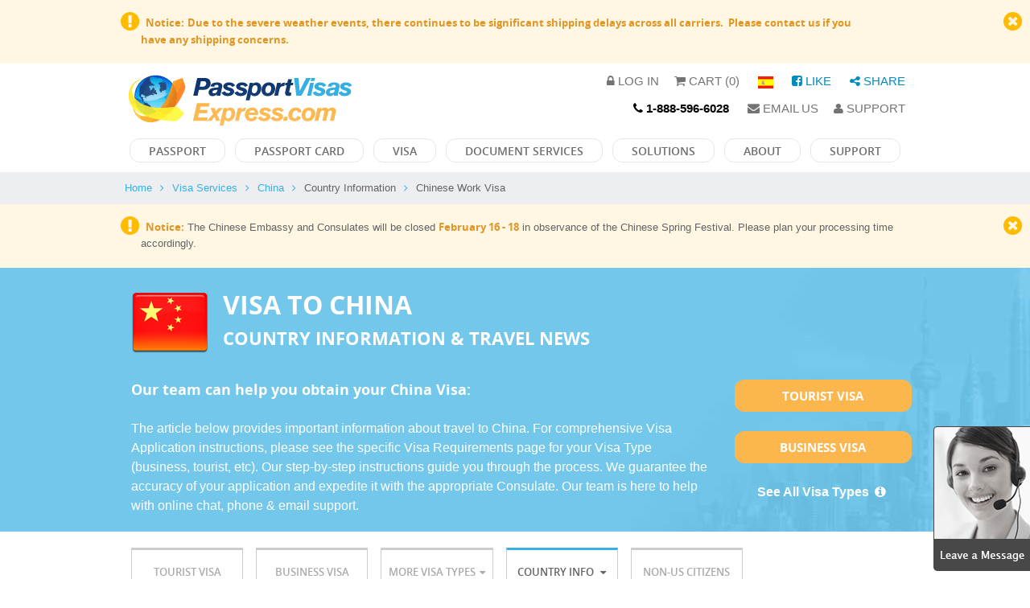

--- FILE ---
content_type: text/html; charset=UTF-8
request_url: https://www.passportvisasexpress.com/visa_services/china/country_information/chinese_work_visa
body_size: 13467
content:
<!DOCTYPE html
    PUBLIC "-//W3C//DTD XHTML 1.0 Transitional//EN" "http://www.w3.org/TR/xhtml1/DTD/xhtml1-transitional.dtd">
<html xmlns="https://www.w3.org/1999/xhtml"
    xml:lang="en-US" lang="en-US">

<head>
    <!-- Google Tag Manager -->
    <script>(function(w,d,s,l,i){w[l]=w[l]||[];w[l].push({'gtm.start':
    new Date().getTime(),event:'gtm.js'});var f=d.getElementsByTagName(s)[0],
    j=d.createElement(s),dl=l!='dataLayer'?'&l='+l:'';j.async=true;j.src=
    'https://www.googletagmanager.com/gtm.js?id='+i+dl;f.parentNode.insertBefore(j,f);
    })(window,document,'script','dataLayer','GTM-WNWPPX6');</script>
    <!-- End Google Tag Manager -->

    <!-- Google tag (gtag.js) -->
    <script async src="https://www.googletagmanager.com/gtag/js?id=G-D4JHKJS40W"></script>
    <script>
    window.dataLayer = window.dataLayer || [];
    function gtag(){dataLayer.push(arguments);}
    gtag('js', new Date());

    gtag('config', 'G-D4JHKJS40W', {'allow_enhanced_conversions':true});
    </script>

        <meta name="author" content="passportvisasexpress.com">
    <meta http-equiv="Content-Type" CONTENT="text/html; charset=utf-8">
    <meta http-equiv="Content-Language" content="en">
    <meta name="viewport" content="width=device-width, initial-scale=1.0, user-scalable=0, maximum-scale=1">
    <meta name="title" content="Chinese Work Visa">
<meta name="description" content="Chinese &quot;Z&quot; visa / Employment Visa   The Chinese Employment Visa (Z Visa) is issued to an alien who comes to China for a post or employment, and his/her accompanying family members. Teachers should apply for a Z visa.   There are two documents that are essential in order to...">
<meta name="keywords" content="visa, chinese, china, tourist, passport, business, employment, work, apply, issued, information, embassy, foreign, services, country, time, application, instructions, types, family, crew, alien, expert, notification, consulates, requirements, type, process, help, online, visit, mir, non-business, student, validity, hong, kong, sample, teachers, documents, permit, license, original, ministry, affairs, select, visas, express.com, step, home, notice, closed, february, observance, spring, festival, plan, processing, accordingly, expedited, article, below, provides, important, travel, china. for, comprehensive, specific, page, etc). our, step-by-step, guide, guarantee, accuracy, expedite, appropriate, consulate, team, chat, phone, email, support, info, washington, news, compensation, lost, year, due, covid, traveling, nationals, requiring, enter, closings, united, states, transit, cruise, group, non-us, citizens, comes, post, his/her, accompanying, members, two, essential, order, submit, labor, social, security, experts, state, administration, government, department, authorized, agency, letter, single, entry, changed, match, duration, stay, number, entries, indicated, contract, once, arrive, contact, employer, regarding, find, assistance, applying, renewing, current, adding, pages, trustpilot, review, save, place, industry, leader, expediting, simple, follow, exceptional, customer, service, attention, detail, ensure, processed, accurately">    <title>Chinese Work Visa    </title>
    <link rel="canonical" href="https://www.passportvisasexpress.com/visa_services/china/country_information/chinese_work_visa" />
    <link rel="preload" href="/css/pve.css?v=06052020" as="style">
    <link rel="preload" href="/scripts/compiled/pve.js?v=11052024"
        as="script">
    <link href="/css/pve.css?v=06052020" rel="stylesheet" type="text/css">
    <script type="text/javascript"
        src="/scripts/compiled/pve.js?v=11052024"></script>

    
</head>

<body>
    <!-- Google Tag Manager (noscript) -->
    <noscript><iframe src="https://www.googletagmanager.com/ns.html?id=GTM-WNWPPX6"
    height="0" width="0" style="display:none;visibility:hidden"></iframe></noscript>
    <!-- End Google Tag Manager (noscript) -->

    <!-- Google Tag Manager (noscript) -->
    <noscript><iframe src="https://www.googletagmanager.com/ns.html?id=GTM-KQZ4KCJ" height="0" width="0"
            style="display:none;visibility:hidden"></iframe></noscript>
    <!-- End Google Tag Manager (noscript) -->

    
    
        <div id="notice">
        <div class="row collapse">
            <span class="fa fa-exclamation-circle alert-icon"></span>
            <p style="margin-right: 50px;"><strong>&nbsp;&nbsp;Notice:</strong> <strong>Due to the severe weather events, there continues to be significant shipping delays across all carriers.&nbsp; Please contact us if you have any shipping concerns.</strong><br>
</p>
            <a onClick="$('#notice').slideUp(800);"><span class="fa fa-times-circle close-icon"></span></a>
        </div>
    </div>
    
    <div id="myModal" class="reveal-modal" data-reveal></div>
    <div id="myModalBlue" class="reveal-modal" data-reveal></div>

    						
	<script>
		function docservWindow(url, title, w, h) {
		  wLeft = window.screenLeft ? window.screenLeft : window.screenX;
		  wTop = window.screenTop ? window.screenTop : window.screenY;
		  var left = wLeft + (window.innerWidth / 2) - (w / 2);
		  var top = wTop + (window.innerHeight / 2) - (h / 2);
		  return window.open(url, title, 'toolbar=no, location=no, directories=no, status=no, menubar=no, scrollbars=no, resizable=no, copyhistory=no, width=' + w + ', height=' + h + ', top=' + top + ', left=' + left);
		}	
	</script>	
		
	<style>
	
	#newnav { width:100%; margin:10px 0 0 0; padding-bottom: 0px;}
	#newnav ul { display:block; float:left; margin:0; padding-bottom: 10px;}
	#newnav ul li { display:block; float:left; margin:0; padding:0 4px; position:relative;}
	#newnav ul li a { display:block; float:left; margin: 2px; padding:0 23px; font-size:14px; color:#6e6e6e; text-transform:uppercase; font-family: 'OpenSansSemibold'; border-radius:12px; height:30px; line-height:30px; border:solid 1px; border-color: #e7e7e7;}
	#newnav ul li a:hover { border-color:#e7e7e7; color:#37b1e4;}
	#newnav ul li:hover > a { border-color:#e7e7e7; color:#37b1e4;}
	#newnav ul li > ul { display:none; position:absolute; left:0; top:100%; min-width:150px; z-index:1111; background:#fff; box-shadow:0 0 5px rgba(0,0,0,0.1); padding:5px 0;}
	#newnav ul li:hover > ul { display:block;}
	#newnav ul li > ul li { float:none; display:block; border-bottom:solid 1px rgba(0,0,0,0.1);}
	#newnav ul li > ul li:last-child { border:none;}
	#newnav ul li > ul li a { float:none; display:block; border:none; white-space:nowrap; font-size:12px; text-transform:none; height:auto; line-height:normal; padding:5px 20px;}
	#newnav ul li > ul li a:hover { border:none;}
	.upperLinks > a { font-size: 15px; color: #737373; line-height: 15px; text-transform: uppercase; padding-left: 15px;}
	.upperLinksBlueColor { color: #008CBA }
	
	/* Small only */
	@media screen and (max-width: 39.9375em) {
		#newnav { width:auto; float:right; margin-top: 15px; clear:both; }
		#newnav a.menu { display:block; width:35px; padding:3px 5px; background:#06316c; border-radius:3px; position: absolute; top: 0px; right: 10px;}
		#newnav a.menu span { display:block; height:3px; margin:3px 0; padding:0; width:100%; background:#fff; }
		#newnav ul { width: 250px; left: 0px; top: 0px; float: none; display:none; position:absolute; z-index:99999;}
		
		#newnav ul li { float:none; margin:-1px; padding:0;}
		#newnav ul li a { font-size:12px; color:#ffcc00; line-height: 30px; height: 30px; padding:0 0 0 10px; background:rgba(0,0,0,0.9); float:none; border-radius:0; margin: 0; }
		#newnav ul li.active a,#newnav ul li a:hover { background:#06316c; color:#fff; }
		#newnav ul li > ul { display:block; padding:0; position:relative; left:auto; right:auto; top:auto; float:none; background:none;}
		#newnav ul li > ul li a { color: #fff; }
	}
	
	/* Small only */
	@media screen and (max-width: 39.9375em) {}
	
	/* Medium and up */
	@media screen and (min-width: 40em) {}
	
	/* Medium only */
	@media screen and (min-width: 40em) and (max-width: 63.9375em) {
		#newnav ul li a { display:block; float:left; margin: 2px; padding:0 23px; font-size:14px; color:#6e6e6e; text-transform:uppercase; font-family: 'OpenSansSemibold'; border-radius:12px; height:30px; line-height:30px; border:solid 1px; border-color: #e7e7e7;}
	}
	
	/* Large and up */
	@media screen and (min-width: 64em) {}
	
	/* Large only */
	@media screen and (min-width: 64em) and (max-width: 74.9375em) {}
	
	// New Styles
	
	</style>
	
	<div class="row" style="margin-top: 10px;">
		<div class="small-10 medium-12 columns show-for-medium-up">
			<div class="row">
				<div class="small-4 columns">
					<a href="/"><img src="/images/site/logo.gif" alt=""></a>
				</div>
				<div class="small-8 columns text-align-right">
					
					<div class="upperLinks" style="text-align: right;">
				        <a href="/login"><span class="fa fa-lock"></span> Log in</a>						 <a href="/cart"><span class="fa fa-shopping-cart"></span> Cart (0)</a>

						                        &nbsp;<a href="http://espanol.passportvisasexpress.com/"><img src="/newdesign/images/lan_2.png" alt=""></a>
                        		                &nbsp;<a href="http://www.facebook.com/PassportVisasExpress/" target="_blank" style="color: #008CBA;"><span class="fa fa-facebook-square"></span> Like</a>
	                    &nbsp;<A data-reveal-id="myModal" data-reveal-ajax="true" style="color: #008CBA" onClick="openModal('/modal/share');"><span class="fa fa-share-alt"></span>&nbsp;Share</A>                    
						<BR>
						<div style="margin-top: 10px;"></div>
	                	<a href="tel:1-888-596-6028" style="color: black;"><span class="fa fa-phone"></span> <B>1-888-596-6028</B></A>

	                    &nbsp;<a href="mailto:info@passportvisasexpress.com"><span class="fa fa-envelope"></span> Email Us</a>

						<a id="slidebutton2" onClick="$('#officeHours2').slideToggle(200);"><span class="fa fa-user"></span> Support</a>

					</div>

					<div ID="officeHours2" class="panel radiusLarge" style="position: absolute; top: 30px; right: 10; display: none; z-index: 1000;">
						<span class="fa fa-comments" STYLE="color: #364d85; text-shadow: 1px 1px 1px #ccc; font-size: 26px;"> </span>
						<span style="font-size: 18px; line-height: 20px; color: #364d85;"><B> Support Hours:</B></span>
						<span style="float: right;">
							<A onClick="$('#officeHours2').slideToggle(200);"><span class="fa fa-fw fa-times"></span> Close</span></A>
						<BR><BR>
						<B>Mon-Fri 9:00am to 6:00pm EST</B>
						</span>
						<BR><BR>
						Our experienced and friendly Customer Service Agents are available to assist you by phone, email or chat!
						<BR><BR>
						<a href="tel:888-596-6028">888-596-6028</A><BR>
						<a href="mailto:info@passportvisasexpress.com">info@passportvisasexpress.com</A>
					</div>
					
				</div>
			</div>
		</div>
		<div class="small-12 medium-12 large-12 columns collapse">

			<div class="row collapse show-for-small-only" style="background: ">
				<div class="small-12 columns">
				<a href="/" border=1><img style="height: 50px;" src="/images/site/logo.gif"></a>
				</div>
			</div>
			
	        <div id="newnav" class="row clearfix">
	        	<a href="#" class="menu"><span></span><span></span><span></span></a>
	        	<ul>
	            	<li class="show-for-small-only"><a href="/">Home</a>
	                	<ul>
	                        <div class="gradientDropDown"></div>
					        <li><a href="/login"><span class="fa fa-lock" style="color: #fff;"></span>&nbsp;&nbsp;LOGIN</a></li>		                    <li><a href="/cart"><span class="fa fa-shopping-cart" style="color: #fff;"></span>&nbsp;&nbsp;CART</a></li>
		                	<li><a href="tel:1-888-596-6028"><span class="fa fa-phone" style="color: #fff;"></span>&nbsp;&nbsp;CALL</A></li>
		                    <li><a href="mailto:info@passportvisasexpress.com"><span class="fa fa-envelope" style="color: #fff;"></span>&nbsp;&nbsp;EMAIL</a></li>
	
	                    </ul>
	                </li>
	            	<li><a href="/passport_services/">Passport</a>
	                	<ul>
	                        <div class="gradientDropDown"></div>
<!--
							<li><a href="/passport_services/urgent_passport_renewal" style="color: #00AA00; font-weight: 900;"><span class="fa fa-fa fa-arrow-right"></span> Urgent Passport Renewal</a></li>
							<li><a href="/passport_services/urgent_new_passport" style="color: #00AA00; font-weight: 900;"><span class="fa fa-fa fa-arrow-right"></span> Urgent New Passport</a></li>
							<li><a href="/passport_services/urgent_lost_passport" style="color: #00AA00; font-weight: 900;"><span class="fa fa-fa fa-arrow-right"></span> Urgent Lost Passport</a></li>
							<li><a href="/passport_services/urgent_child_passport" style="color: #00AA00; font-weight: 900;"><span class="fa fa-fa fa-arrow-right"></span> Urgent Child Passport</a></li>
							<li><a href="/passport_services/urgent_second_passport" style="color: #00AA00; font-weight: 900;"><span class="fa fa-fa fa-arrow-right"></span> Urgent Second Passport</a></li>
							<li><a href="/passport_services/urgent_second_valid_passport_renewal" style="color: #00AA00; font-weight: 900;"><span class="fa fa-fa fa-arrow-right"></span> Urgent Second Valid Passport Renewal</a></li>
-->
<!--							<li><a href="/passport_services/renew_passport_expedited_mail_service" style="color: #0e3265; font-weight: 900;"><span class="fa fa-fa fa-arrow-right"></span> Renew Passport Expedited Mail Service</a></li> -->
<!-- 							<li><a href="/passport_services/second_valid_passport_expedited_mail_service" style="color: #0e3265; font-weight: 900;"><span class="fa fa-fa fa-arrow-right"></span>  Second Valid Passport Expedited Mail Service</a></li> -->
							<li><a href="/passport_services/new_passport">New Passport</a></li>
					      	<li><a href="/passport_services/renew_passport">Renew Passport</a></li>
					        <li><a href="/passport_services/lost_passport">Lost Passport</a></li>
					      	<li><a href="/passport_services/child_passport">Child Passport</a></li>
							<li><a href="/passport_services/passport_name_change">Passport Name Change</a></li>
							<li><a href="/passport_services/second_passport">Second Passport</a></li>
					      	<li><a href="/passport_services/renew_second_passport">Renew Second Passport</a></li>
			                <li><a href="/passport_services/frequently_asked_questions">Passport FAQ</a></li>	      	
	                    </ul>
	                </li>
	            	<li><a href="/passport_card_services/">Passport Card</a>
	                	<ul>
	                        <div class="gradientDropDown"></div>
							<li><a href="/passport_card_services/new_passport_card">New Passport Card</a></li>
					      	<li><a href="/passport_card_services/renew_passport_card">Renew Passport Card</a></li>
					        <li><a href="/passport_card_services/lost_passport_card">Lost Passport Card</a></li>
					      	<li><a href="/passport_card_services/minor_passport_card">Child Passport Card</a></li>
					      	<li><a href="/passport_card_services/passport_card_name_change">Passport Card Name Change</a></li>
			                <li><a href="/content/passport-card-faq">Passport Card FAQ</a></li>
	                    </ul>
	                </li>
	                <li><a href="/visa_services/">Visa</a>
	                	<ul>
	                        <div class="gradientDropDown"></div>
							<li><A HREF="/visa_services/brazil/brazil_washington_dc_embassy/tourist_visa">Brazil Visa</A></li><li><A data-reveal-id="myModal" data-reveal-ajax="true" onClick="openModal('/visa-information/reset_traveler_zipcode?countryName=china&vMode=tourist_visa');">China Visa</A></li><li><A HREF="/visa_services/ghana/brazil_washington_dc_embassy/tourist_visa">Ghana Visa</A></li><li><A data-reveal-id="myModal" data-reveal-ajax="true" onClick="openModal('/visa-information/reset_traveler_zipcode?countryName=india&vMode=tourist_visa');">India Visa</A></li><li><A HREF="/visa_services/kenya/brazil_washington_dc_embassy/tourist_visa">Kenya Visa</A></li><li><A data-reveal-id="myModal" data-reveal-ajax="true" onClick="openModal('/visa-information/reset_traveler_zipcode?countryName=pakistan&vMode=tourist_visa');">Pakistan Visa</A></li><li><A data-reveal-id="myModal" data-reveal-ajax="true" onClick="openModal('/visa-information/reset_traveler_zipcode?countryName=saudi_arabia&vMode=tourist_visa');">Saudi Arabia Visa</A></li><li><A data-reveal-id="myModal" data-reveal-ajax="true" onClick="openModal('/visa-information/reset_traveler_zipcode?countryName=tanzania&vMode=tourist_visa');">Tanzania Visa</A></li><li><A HREF="/visa_services/united_kingdom/brazil_washington_dc_embassy/tourist_visa">United Kingdom Visa</A></li><li><A data-reveal-id="myModal" data-reveal-ajax="true" onClick="openModal('/visa-information/reset_traveler_zipcode?countryName=vietnam&vMode=tourist_visa');">Vietnam Visa</A></li><li><A href="/visa_services">View All</A></li>			                <li><a href="/visa_services/frequently_asked_questions">Visa FAQ</a></li>
	                    </ul>
	                </li>
	            	<li><a href="/document_services/">Document Services</a>
	                	<ul>
	                        <div class="gradientDropDown"></div>
							<li><a href="/document_services/embassy_legalization">Embassy Legalization</a></li>
					      	<li><a href="/document_services/apostille_authentication">Apostille Authentication</a></li>
					      	<li><a href="/document_services/request_quote">Request a Quote</a></li>
<!-- 					      	<a onclick="docservWindow('/modal/doc-auth','Concierge Services', 900, 600);">Request a Quote</a></li> -->
	                	</ul>
	            	</li>
	                <li><a href="/site/corporate">Solutions</a>
	                	<ul>
	                        <div class="gradientDropDown"></div>
			                <li><a href="/site/affiliate">Affiliate Program</a></li>
			                <li><a href="/site/corporate">Corporate Accounts</a></li>
			                <li><a href="/site/concierge">Concierge Services</a></li>
	                    </ul>
	                </li>
	                <li><a href="/site/about_us">About</a>
	                	<ul>
	                        <div class="gradientDropDown"></div>
			                <li><a href="/site/customer_reviews">Customer Reviews</a></li>
			                <li><a href="/news">News &amp; Articles</a></li>
			                <li><a href="/site/support">Customer Service</a></li>
			                <li><a href="/site/washington_dc_customer_service">Washington DC Office</a></li>
			                <li><a href="/site/chicago_customer_service">Chicago Office</a></li>
			                <li><a href="/careers">Careers</a></li>				                
	                    </ul>
	                </li>
	                <li><a href="/site/support">Support</a>
	                	<ul>
	                        <div class="gradientDropDown"></div>
							<li><a href="/site/how_it_works">How it Works</a></li>
							<li><a href="/site/contact_us">Contact Us</a>
			                <li><a href="/glossary">Glossary</a></li>
			                <li><a href="/help">Help Center</a></li>
	                    </ul>	                
	                </li>				                		                
	            </ul>
	        </div>    
       </div>
	</div>
			
    <div class="row show-for-small-only no-print">
	    <div id="submenu">
	    	<div class="row">
                <div class="menuitems">
			        <div class="item"><a href="/login"><span class="fa fa-lock" style="color: #000;"></span>Login</a></div>                    <div class="separator">&nbsp;</div>
                    <div class="item"><a href="/cart"><span class="fa fa-shopping-cart" style="color: #000;"></span>cart</a></div>
                    <div class="separator">&nbsp;</div>	
                	<div class="item"><a href="tel:1-888-596-6028"><span class="fa fa-phone" style="color: #000;"></span>CALL</A></div>
                    <div class="separator">&nbsp;</div>
                    <div class="item"><a href="mailto:info@passportvisasexpress.com"><span class="fa fa-envelope" style="color: #000;"></span>Email</a></div>
                </div>
	       </div>         
		</div>
	</div>

        <!--Begin Comm100 Live Chat Code-->
    <div id="comm100-button-452"></div>
    <script async type="text/javascript">
    var Comm100API = Comm100API || new Object;
    Comm100API.chat_buttons = Comm100API.chat_buttons || [];
    var comm100_chatButton = new Object;
    comm100_chatButton.code_plan = 452;
    comm100_chatButton.div_id = 'comm100-button-452';
    Comm100API.chat_buttons.push(comm100_chatButton);
    Comm100API.site_id = 183948;
    Comm100API.main_code_plan = 452;
    var comm100_lc = document.createElement('script');
    comm100_lc.type = 'text/javascript';
    comm100_lc.async = true;
    comm100_lc.src = 'https://chatserver.comm100.com/livechat.ashx?siteId=' + Comm100API.site_id;
    var comm100_s = document.getElementsByTagName('script')[0];
    comm100_s.parentNode.insertBefore(comm100_lc, comm100_s);
    </script>
    <!--End Comm100 Live Chat Code-->
    
    <div id="maincontent">
        
	    <div id="breadcrumb" class="no-print">
    	<div class="row">
						<div class="columns">
	        	<ul>
	            	<li><a href="/">Home</a><span class="fa fa-angle-right"></span></li>
					<li><A href="/visa_services">Visa Services</A><span class="fa fa-angle-right"></span></li><li><A HREF="/expedited_visa_to_china">China</A><span class="fa fa-angle-right"></span></li><li>Country Information<span class="fa fa-angle-right"></span></li><li>Chinese Work Visa</li>	            </ul>			
	        </div>
			        </div>
    </div>
    
    	



	<div id="notice">
    	<div class="row">
		<i class="fa fa-exclamation-circle alert-icon"></i>
        	<p><strong>&nbsp;&nbsp;Notice:</strong> The Chinese Embassy and Consulates will be closed <strong>February 16 - 18</strong>&nbsp;in observance of the Chinese Spring Festival. Please plan your processing time accordingly.<br type="_moz">
</p>
            <a onclick="$('#notice').slideUp(800);"><i class="fa fa-times-circle close-icon"></i></a>
        </div>
    </div>
	
<style>

#notice:has(ul) p:empty { display: none; }
#notice ul {font-size: 10pt; color: #e09726; margin-left: 50px;}
#visa_requirements {  padding-left:15px; min-height:290px; background:url(/newdesign/images/banner_bg_2_line.jpg) no-repeat center center #72c7eb; 
   background-size: cover;
    background-repeat: no-repeat;
    background-position: 50% 50%;
}
#visa_requirements .form { position:absolute; top:0; right:0;}
#visa_requirements .col1 { margin-top: 20px; margin-bottom: 20px; color: #fff;}
#visa_requirements .col1 .name {  margin:0 0 30px 0; padding:0;  }
#visa_requirements .col1 .name .icon { float:left; margin:0 18px 0 0; padding:0; }
#visa_requirements .col1 .name h1 { font-size:40px; line-height:42px; color:#fff; font-weight:normal; text-transform:uppercase; margin:0; padding:0 0 0 0; font-family: 'OpenSansBold',Helvetica,Arial; }
#visa_requirements .col1 h3 { font-size:18px; line-height:25px; color:#fff; font-weight:normal; margin:0; padding:0;   }
#visa_requirements .col1 p { font-size:16px; line-height:25px; color:#fff; font-weight:normal; margin:0; padding:0;   }
#visa_requirements .col1 ul { margin:0; padding:0; list-style-type: none;}
#visa_requirements .col1 ul li { margin:0; float:none;  position:relative; font-size: 10pt; color: #fff;}
#visa_requirements .col1 ul li .bullet { font-size: 15pt; vertical-align: middle; color: #0A0; }

#visa_requirements .col2 { text-align:center; }
#visa_requirements .col2 { margin-top: 0px; margin-bottom: 10px; color: #fff;}
#visa_requirements .col2 .ser_form {  font-size:18px; line-height:30px; color:#fff; font-weight:normal; margin:0; padding:0 0 10px 0; }
#visa_requirements .col2 .ser_form .price { display:block; font-size:36px; line-height:40px; font-family: 'OpenSansBold',Helvetica,Arial; font-weight:normal; }
#visa_requirements .col2 .ser_form .price strong { display:inline-block; vertical-align:top; font-size:18px; line-height:18px; margin-top:4px; }
#visa_requirements .col2 .ser_form strong { font-family: 'OpenSansBold',Helvetica,Arial; font-weight:normal; }
#visa_requirements .col2 h4 { font-size:15px; line-height:18px; color:#fff; font-weight:normal; margin:0; padding:10px 0 25px 0; font-family: 'OpenSansBold',Helvetica,Arial; font-weight:normal; }
#visa_requirements .col2 .order_btn { display:block; border:none; cursor:pointer; border-radius:3px; width:215px; background:#fbb74d; font-family: 'OpenSansBold',Helvetica,Arial; font-weight:normal; text-transform:uppercase; font-size:15px; color:#fdfeff; line-height:40px; padding:0; margin:0 auto; }
#visa_requirements .col2 .order_btn .fa { margin:0 0 0 8px; line-height:40px; vertical-align:top; }
#visa_requirements .col2 .order_btn:hover { background:#d58810; }

@media only screen and (min-width: 40.063em) and (max-width: 64em) { /* min-width 641px and max-width 1024px, use when QAing tablet-only issues */
	#visa_requirements .form { width: 75px;}
	#visa_requirements .col1 .name h1 { font-size: 2.0rem; }
	#visa_requirements {  padding-left:15px; background:url(/newdesign/images/banner_bg_2.jpg) no-repeat center bottom #72c7eb; background-size: cover;   }
} 

@media only screen and (max-width: 40em) { /* max-width 640px, mobile-only styles, use when QAing mobile issues */
	#visa_requirements .form { width: 75px;}
	#visa_requirements .col1 .name h1 { font-size: 2.0rem; }
	#visa_requirements {  padding-left:15px; background: #72c7eb;}
}

</style>

	
<div id="visa_requirements">	
	<div class="row ">

		    	<div class="small-12 medium-12 large-12 columns col1">
			    
                <div class="name">
                    <div class="icon">
	                    <img src="/newdesign/images/flags/big/china.png" alt="China  - Expedited Visa Services"/>
					</div>
					<h1 style="padding-top: 5px; font-size: 2rem;">Visa to China<BR><span style="font-size: 1.4rem">Country Information & Travel News</span></h1>
                </div>

				<div class="row">

										<div class="small-12 medium-12 large-12 columns">
											


					
							<div class="row">
								<div class="small-12 medium-9 columns">
			
									
									
									<p style="font-size: 1.1rem;">
									<h3>Our team can help you obtain your China Visa:</h3>
									
									<BR>
									The article below provides important information about travel to China.
									For comprehensive Visa Application instructions, please see the specific 
									Visa Requirements page for your Visa Type (business, tourist, etc).
									Our step-by-step instructions guide you through the process. 
									We guarantee the accuracy of your application and expedite it with the appropriate Consulate. 
									Our team is here to help with online chat, phone & email support. 
									</p>
									
																	</div>
								<div class="small-12 medium-3 columns">


									
										<BR class="show-for-small-only"/>
	
											
																					<A class="orange_button_flexible" href="/visa_services/china/china_washington_dc_embassy/tourist_visa">Tourist Visa</A>																				
										<BR>
	
																	
																	  				<A class="orange_button_flexible" href="/visa_services/china/china_washington_dc_embassy/business_visa">Business Visa</A>							  			
						  												
									<BR>

									<center>
									<B>
									<A HREF="#more_visa_types" style="color: white" >See All Visa Types <span class="fa fa-fw fa-info-circle pveColorWhite"></span></A>
									</B>
									</center>
									
								</div>
							</div>

												
					<!-- Close Text -->
	
										</div>					
						
	
				</div>
        </div>
								
        
				<style>
					#visa_requirements {  padding-left:15px; min-height: unset; background:url(/newdesign/images/banner_bg_2_stretch.jpg) no-repeat right center #72c7eb; position: ; }
					@media only screen and (min-width: 40.063em) and (max-width: 64em) { /* min-width 641px and max-width 1024px, use when QAing tablet-only issues */
						#visa_requirements {  padding-left:15px; background:url(/newdesign/images/banner_bg_2_stretch.jpg) no-repeat center bottom #72c7eb; background-size: cover;   }
					} 						
				</style>
					
				                

    	</div>
		
		
		    </div>
</div>	



<!--

			$Visa = new \app\models\Visa;
			$VisaReq = new \app\models\VisaReq;
				
			$vcId = $Visa->convertNameToId( $_GET['countryName'] );
			$typeId = $VisaReq->getVisaTypeId( $_GET['vMode'] );
	
			$embassyId = $VisaReq->getEmbassyIdFromUrl($_GET['embassyName']);
	
			$Product = new \app\models\Product;
			
			$HTMLSupport = new \app\models\HTMLsupport;
			$args['typeId'] = $typeId;
			$args['embassyId'] = $embassyId;
			$args['wantJSON'] = 0;
			$args['partnerId'] = Yii::$app->session['partnerId'];
			 
			$pricingData = $Product->getEmbassyProduct($args);
-->

		
<div id="tabing">

	<div class="tab_nav_top">
	</div>
	<div class="tab_nav">
	<div class="row">
    	<div class="small-12 columns">
            	<ul>

				<li class=""><A data-reveal-id="myModal" data-reveal-ajax="true" onClick="openModal('/visa-information/reset_traveler_zipcode?countryName=china&vMode=tourist_visa');">Tourist Visa</A></li><li class=""><A data-reveal-id="myModal" data-reveal-ajax="true" onClick="openModal('/visa-information/reset_traveler_zipcode?countryName=china&vMode=business_visa');">Business Visa</A></li><li class=""><a href="#">More Visa Types<span class="fa fa-caret-down"></span></a><ul><li><A data-reveal-id="myModal" data-reveal-ajax="true" onClick="openModal('/visa-information/reset_traveler_zipcode?countryName=china&vMode=China_Family_Visit_Visa');">China Family Visit Visa</A></li><li><A data-reveal-id="myModal" data-reveal-ajax="true" onClick="openModal('/visa-information/reset_traveler_zipcode?countryName=china&vMode=Crew_C_Visa');">Crew C Visa</A></li><li><A data-reveal-id="myModal" data-reveal-ajax="true" onClick="openModal('/visa-information/reset_traveler_zipcode?countryName=china&vMode=Employment_Work_Z_Visa');">Employment Work Z Visa</A></li><li><A data-reveal-id="myModal" data-reveal-ajax="true" onClick="openModal('/visa-information/reset_traveler_zipcode?countryName=china&vMode=MIR_Non_US_Tourist_Visa');">MIR Non US Tourist Visa</A></li><li><A data-reveal-id="myModal" data-reveal-ajax="true" onClick="openModal('/visa-information/reset_traveler_zipcode?countryName=china&vMode=Non-Business_F_Visa');">Non-Business F Visa</A></li><li><A data-reveal-id="myModal" data-reveal-ajax="true" onClick="openModal('/visa-information/reset_traveler_zipcode?countryName=china&vMode=Non_US_Business_Visa');">Non US Business Visa</A></li><li><A data-reveal-id="myModal" data-reveal-ajax="true" onClick="openModal('/visa-information/reset_traveler_zipcode?countryName=china&vMode=Non_US_Tourist_Visa');">Non US Tourist Visa</A></li><li><A data-reveal-id="myModal" data-reveal-ajax="true" onClick="openModal('/visa-information/reset_traveler_zipcode?countryName=china&vMode=Student_Visa');">Student Visa</A></li></ul></li><li class="active"><A href="/visa_services/china/country_information">Country Info <span class="fa fa-caret-down"></span></A><ul><li><A href="/visa_services/china/china_washington_dc_embassy/embassy_information">Washington DC Embassy Information</A></li><li><A href="/visa_services/china/country_news">Country News</A></li><li><A href="/visa_services/china/country_information/china_compensation_for_lost_validity_on_10_year_visa_due_to_covid">CHINA COMPENSATION FOR LOST VALIDITY ON 10 YEAR VISA DUE TO COVID</A></li><li><A href="/visa_services/china/country_information/chinese_visa_validity">Chinese Visa Validity</A></li><li><A href="/visa_services/china/country_information/traveling_to_hong_kong">Traveling to Hong Kong?</A></li><li><A href="/visa_services/china/country_information/do_i_need_a_visa_to_china">Do I need a visa to China?</A></li><li><A href="/visa_services/china/country_information/nationals_requiring_a_visa_to_enter_hong_kong">Nationals Requiring a Visa to Enter Hong Kong</A></li><li><A href="/visa_services/china/country_information/chinese_business_visa">Chinese Business Visa</A></li><li><A href="/visa_services/china/country_information/chinese_tourist_visa">Chinese Tourist Visa</A></li><li><A href="/visa_services/china/country_information/china_embassy_closings">China Embassy Closings</A></li><li><A href="/visa_services/china/country_information/embassy_of_china_in_united_states">Embassy and Consulates of China in United States</A></li><li><A href="/visa_services/china/country_information/apply_for_china_visa">Apply for China Visa</A></li><li><A href="/visa_services/china/country_information/chinese_transit_visa">Chinese Transit Visa</A></li><li><A href="/visa_services/china/country_information/sample_chinese_visa">Sample Chinese Visa</A></li><li><A href="/visa_services/china/country_information/chinese_cruise_visa">Chinese Cruise Visa</A></li><li><A href="/visa_services/china/country_information/chinese_group_visa">Chinese Group Visa</A></li><li><A href="/visa_services/china/country_information/chinese_crew_visa">Chinese Crew Visa</A></li><li><A href="/visa_services/china/country_information/chinese_work_visa">Chinese Work Visa</A></li><li><A href="/visa_services/china/country_information/china_visa_types">China Visa Types</A></li></ul><li class=""><A data-reveal-id="myModal" data-reveal-ajax="true" onClick="openModal('/visa-information/reset_traveler_zipcode?countryName=china&vMode=non_us');">Non-US Citizens</A></li>
                </ul>
            </div>
    	</div>
	</div>

	<div id="visaRequirementsRow" class="row">
		<div class="small-12 medium-8 columns">
		<div class="tab_req">
	<div id="requirementsCountryInfo" class="row">
		<div class="small-12 columns">
			
<h3 class="underlined">Chinese Work Visa<span></span></h3><p><strong>Chinese &quot;Z&quot; visa / Employment Visa</strong></p>
<p>&nbsp;</p>
<p>The Chinese Employment Visa (Z Visa) is issued to an alien who comes to China for a post or employment, and his/her accompanying family members. Teachers should apply for a Z visa.</p>
<p>&nbsp;</p>
<p>There are two documents that are essential in order to apply for the Chinese Z visa:</p>
<p>&nbsp;</p>
<p><strong>1. Foreign Expert&#39;s Work Permit or Alien Employment License</strong></p>
<p>&nbsp;</p>
<p>You must submit&nbsp;the <em><strong>original</strong></em> of either:</p>
<p>&nbsp;</p>
<p>&bull;&nbsp;An Alien Employment License issued by the Chinese Ministry of Labor and Social Security.&nbsp; <strong>OR;</strong></p>
<p>&nbsp;</p>
<p>&bull;&nbsp;A Foreign Experts Work Permit issued by the Chinese State Administration of Foreign Expert Affairs (for teachers).&nbsp;</p>
<p>&nbsp;</p>
<p><strong>2. Chinese Visa Notification</strong></p>
<p>&nbsp;</p>
<p>The original visa notification issued by the&nbsp;Chinese Government Department or an authorized agency&nbsp;( i.e. Ministry of Foreign Affairs in China).</p>
<p>&nbsp;</p>
<p>Sample Chinese <a href="/documents/resources/sample_chinese_invitation.pdf" target="_blank" title="Visa Notification">Visa Notification Letter</a></p>
<p>&nbsp;</p>
<p>&nbsp;</p>
<p>You will be issued a single entry business visa that will be changed to match the duration of stay and number of entries as indicated by your contract once you arrive in China. Please contact your employer regarding the process.</p>
<p>&nbsp;</p>
<p>Apply for your <a href="https://www.passportvisasexpress.com/visa_services/china/china_washington_dc_embassy/Employment_Work_Z_Visa" title="Chinese Employment Visa">Chinese Employment Visa now</a>.</p>

		
		<A name="more_visa_types"></a>

		<BR>
		<h3>Here's How to Apply:</h3>
		
		Select the Visa Type you need to find out more information about how to apply:
		<BR><BR>
		
		<div class="row">
			<div class="small-12 medium-5 large-5 columns">
				<A class="orange_button_flexible" data-reveal-id="myModal" data-reveal-ajax="true" onClick="openModal('/visa-information/reset_traveler_zipcode?countryName=China&vMode=tourist_visa');">Tourist Visa</A><BR><A class="orange_button_flexible" data-reveal-id="myModal" data-reveal-ajax="true" onClick="openModal('/visa-information/reset_traveler_zipcode?countryName=China&vMode=business_visa');">Business Visa</A><BR><A class="orange_button_flexible"data-reveal-id="myModal" data-reveal-ajax="true" onClick="openModal('/visa-information/reset_traveler_zipcode?countryName=China&vMode=China_Family_Visit_Visa');">China Family Visit Visa</A><BR><A class="orange_button_flexible"data-reveal-id="myModal" data-reveal-ajax="true" onClick="openModal('/visa-information/reset_traveler_zipcode?countryName=China&vMode=Crew_C_Visa');">Crew C Visa</A><BR><A class="orange_button_flexible"data-reveal-id="myModal" data-reveal-ajax="true" onClick="openModal('/visa-information/reset_traveler_zipcode?countryName=China&vMode=Employment_Work_Z_Visa');">Employment Work Z Visa</A><BR>			</div>
			<div class="small-12 medium-5 large-5 columns">
				<A class="orange_button_flexible"data-reveal-id="myModal" data-reveal-ajax="true" onClick="openModal('/visa-information/reset_traveler_zipcode?countryName=China&vMode=MIR_Non_US_Tourist_Visa');">MIR Non US Tourist Visa</A><BR><A class="orange_button_flexible"data-reveal-id="myModal" data-reveal-ajax="true" onClick="openModal('/visa-information/reset_traveler_zipcode?countryName=China&vMode=Non-Business_F_Visa');">Non-Business F Visa</A><BR><A class="orange_button_flexible"data-reveal-id="myModal" data-reveal-ajax="true" onClick="openModal('/visa-information/reset_traveler_zipcode?countryName=China&vMode=Non_US_Business_Visa');">Non US Business Visa</A><BR><A class="orange_button_flexible"data-reveal-id="myModal" data-reveal-ajax="true" onClick="openModal('/visa-information/reset_traveler_zipcode?countryName=China&vMode=Non_US_Tourist_Visa');">Non US Tourist Visa</A><BR><A class="orange_button_flexible"data-reveal-id="myModal" data-reveal-ajax="true" onClick="openModal('/visa-information/reset_traveler_zipcode?countryName=China&vMode=Student_Visa');">Student Visa</A><BR>			</div>
		</div>

		<BR>
		<h3>Do you need help?</h3>
		<p>If you need assistance <A href="/passport_services/new_passport">applying for a passport</A>, <A href="/passport_services/renew_passport">renewing your current passport</A> or <A href="/passport_services/add_passport_pages">adding passport pages to your passport</A> Passport Visas Express.com can help.</p>
	
		<a class="orange_button" href="/passport_services">Select Passport</a>
	   


		</div>
	</div>
</div>



		<BR>
		</div>
		<div class="medium-4 large-4 columns no-print">
			<BR/>
			
			
						
			
			<!--Begin Comm100 Live Chat Code-->
<div id="comm100-button-452"></div>  
<script async type="text/javascript">
    var Comm100API = Comm100API || new Object;
    Comm100API.chat_buttons = Comm100API.chat_buttons || [];
    var comm100_chatButton = new Object;
    comm100_chatButton.code_plan = 452;
    comm100_chatButton.div_id = 'comm100-button-452';
    Comm100API.chat_buttons.push(comm100_chatButton);
    Comm100API.site_id = 183948;
    Comm100API.main_code_plan = 452;
    var comm100_lc = document.createElement('script');
    comm100_lc.type = 'text/javascript';
    comm100_lc.async = true;
    comm100_lc.src = 'https://chatserver.comm100.com/livechat.ashx?siteId=' + Comm100API.site_id;
    var comm100_s = document.getElementsByTagName('script')[0];
    comm100_s.parentNode.insertBefore(comm100_lc, comm100_s);
</script>
<!--End Comm100 Live Chat Code-->  

			
						

			<div class="panel radius">
			<script type="text/javascript" src="//widget.trustpilot.com/bootstrap/v5/tp.widget.bootstrap.min.js" async></script>
			<div class="trustpilot-widget" data-locale="en-US" data-template-id="539ad60defb9600b94d7df2c" data-businessunit-id="519605540000640005314ba1" data-style-height="474px" data-style-width="100%" data-theme="light" data-stars="4,5" data-review-languages="en">
			<a href="https://www.trustpilot.com/review/passportvisasexpress.com" target="_blank" rel="noopener">Trustpilot</a>
			</div>
			</div>

			

			
			<!-- Save for later -->
			
			<div class="panel panel_pveColorLightBlue radiusLarge show-for-large-up" >
			<div class="row">
				<div class="small-12 columns">
					<h5 class="pveColorLightBlue"><span class="fa fa-envelope fa-fw pveColorLightBlue"></span> Email me this Page</h5>
					Need more time to review the requirements? 
					<A data-reveal-id="myModal" data-reveal-ajax="true" 
						onClick="openModal('/modal/save-place?resumeUrl=%2Fvisa_services%2Fchina%2Fcountry_information%2Fchinese_work_visa');"><B>Save your place <span class="fa fa-arrow-circle-right"></span></B></A>
				</div>
			</div>
			</div>
			
			<!-- // Save for Later -->
			
			
										
		</div>

	</div>
</div>

<script>
		function checkReservationNotice(consulate) {
		
//			// Brazil San Francisco Consulate check disabled 02/15/2018 - MCD
//			if(consulate == 'brazil_san_francisco_consulate') { 
//				var url = "/modal/brazilreservation";
//				openModal(url);			
//			} else {
//				submitPage();
//			}

			// if (consulate.match(/china/i)) {
			// 	var url = "/modal/chinareservation";
			// 	openModal(url);							
			// } else {
			// 	submitPage();
			// }

			submitPage();
		}
			
		function submitPage() {
			window.location = '/visa_services/china/china_washington_dc_embassy/country_information/select_service';
		}
		
</script>	

<script>
	pvetag('view_visa', { "category": "China", "detail": "" });
</script>

<BR>

<div id="bottom_cityscape">
    <div id="getstart" class="no-print">
        <div class="row">
            <div class="title_1">
                <div class="line_1"></div>
                <h2>Get Started...It's Easy</h2>
            </div>
            <div class="clearfix">
                <div class="block_1">
                    <div class="image"><img src="/newdesign/images/icon_3.png" alt=""><div class="cap">1</div></div>
                    <h4>order online</h4>
                </div>
                <div class="block_1 block_2">
                    <div class="image"><img src="/newdesign/images/icon_4.png" alt=""><div class="cap">2</div></div>
                    <h4>send us your documents</h4>
                </div>
                <div class="block_1 block_2 block_3">
                    <div class="plane"><img src="/newdesign/images/plane.png" alt=""></div>
                    <div class="image"><img src="/newdesign/images/icon_5.png" alt=""><div class="cap">3</div></div>
					                    <h4>receive your passport or visa</h4>
                                    </div>
            </div>
        </div>
    </div>
</div>
<!-- 
------------------------------------
THE FOLLOWING IS DEBUG INFORMATION
KEYNAME: 1-VisaRequirement15-401-0-country_information-chinese_work_visa---0-secure
DEBUGKEY: VCID: 15-401-0--0
/visa_services/china/country_information/chinese_work_visa
\app\models\VisaReq::__set_state(array(
   '_touristVisa' => true,
   '_businessVisa' => true,
   '_moreVisa' => true,
   '_moreVisaQuery' => 
  array (
    0 => 
    array (
      'typeid' => 833,
      'description' => 'China_Family_Visit_Visa',
      'uniqueProduct' => 'vt.description_0',
      'productStatus' => 1,
      'descriptionClean' => 'China Family Visit Visa',
      'visaSummary' => 'For visiting immediate family residing in China',
      'visaDetails' => '',
    ),
    1 => 
    array (
      'typeid' => 7,
      'description' => 'Crew_C_Visa',
      'uniqueProduct' => 'vt.description_0',
      'productStatus' => 1,
      'descriptionClean' => 'Crew C Visa',
      'visaSummary' => 'Used by crew members working on board an international aircraft, ship, or train',
      'visaDetails' => '',
    ),
    2 => 
    array (
      'typeid' => 8,
      'description' => 'Employment_Work_Z_Visa',
      'uniqueProduct' => 'vt.description_0',
      'productStatus' => 1,
      'descriptionClean' => 'Employment Work Z Visa',
      'visaSummary' => 'For those who intend to reside in China for work.',
      'visaDetails' => '',
    ),
    3 => 
    array (
      'typeid' => 803,
      'description' => 'MIR_Non_US_Tourist_Visa',
      'uniqueProduct' => 'vt.description_0',
      'productStatus' => 1,
      'descriptionClean' => 'MIR Non US Tourist Visa',
      'visaSummary' => '',
      'visaDetails' => '',
    ),
    4 => 
    array (
      'typeid' => 812,
      'description' => 'Non-Business_F_Visa',
      'uniqueProduct' => 'vt.description_0',
      'productStatus' => 1,
      'descriptionClean' => 'Non-Business F Visa',
      'visaSummary' => 'Used for brief academic exchanges, conferences, lectures, university visits.',
      'visaDetails' => '',
    ),
    5 => 
    array (
      'typeid' => 34,
      'description' => 'Non_US_Business_Visa',
      'uniqueProduct' => 'vt.description_0',
      'productStatus' => 1,
      'descriptionClean' => 'Non US Business Visa',
      'visaSummary' => 'For Non-US citizens on corporate travel for business meetings only.',
      'visaDetails' => '',
    ),
    6 => 
    array (
      'typeid' => 33,
      'description' => 'Non_US_Tourist_Visa',
      'uniqueProduct' => 'vt.description_0',
      'productStatus' => 1,
      'descriptionClean' => 'Non US Tourist Visa',
      'visaSummary' => 'For Non-US citizens to visit the country for vacation, touring and sightseeing.',
      'visaDetails' => '',
    ),
    7 => 
    array (
      'typeid' => 20,
      'description' => 'Student_Visa',
      'uniqueProduct' => 'vt.description_0',
      'productStatus' => 1,
      'descriptionClean' => 'Student Visa',
      'visaSummary' => 'Used for those enrolled to study at a school.',
      'visaDetails' => '',
    ),
  ),
   '_specialEventVisa' => false,
   '_specialEventVisaQuery' => 
  array (
  ),
   '_allVisaQuery' => 
  array (
  ),
   '_vcId' => 15,
   '_visaTypeId' => 0,
   '_visaReqQuery' => 
  array (
  ),
   '_isSupport' => 0,
   '_isETAFlag' => NULL,
   '_hasQuestionsFlag' => NULL,
   '_name' => 'China',
   '_countryInfo' => '
	&nbsp;

	&nbsp;

	Chinese Embassy Closings 2014

	&nbsp;

	&nbsp;

	&nbsp;
',
   '_FAQs' => '',
   '_embassyId' => 0,
   '_isJur' => true,
   '_countryName' => 'China',
   '_flagName' => 'china',
   '_embassyDesc' => NULL,
   '_haveItems' => false,
   '_haveAnyItems' => false,
   '_visaName' => NULL,
   '_ignoreStatus' => false,
   '_isPreparableFlag' => 'Y',
   '_canProcessFlag' => 'Y',
))
------------------------------------
--><!-- 
------------------------------------
POST CACHE GET.
KEYNAME: 1-VisaRequirement15-401-0-country_information-chinese_work_visa---0-secure
DEBUGKEY: VCID: 15-401-0--0
/visa_services/china/country_information/chinese_work_visa
------------------------------------
-->    </div>

    
    <div id="feby" class="no-print">
        <div class="row">
            <div class="block_1">
                <span>Featured by:</span>
                <a target="_blank" href="http://www.cnn.com/2007/TRAVEL/traveltips/09/04/visas/index.html"><img
                        src="/newdesign/images/img_1.png" alt=""></a>
                <a target="_blank" href="https://www.passportvisasexpress.com/site/budget_travel"><img
                        src="/newdesign/images/img_2.png" alt=""></a>
                <a target="_blank"
                    href="/site/washington_post_review"><img
                        src="/newdesign/images/img_3.png" alt=""></a>
            </div>
            <div class="block_2">
                <div class="call"><span class="fa fa-phone"></span><A href="tel:1-888-596-6028"
                        style="color: black;">1-888-596-6028</A></div>
                <span class="or">or</span>
                <div class="email"><a href="mailto:info@passportvisasexpress.com"><span
                            class="fa fa-envelope"></span>info@passportvisasexpress.com</a></div>
            </div>
        </div>
    </div>
    <div id="footer" class="no-print">
        <div class="row">
            <div class="block_1">
                <h3>Navigation</h3>
                <ul>
                    <li><a href="/site/how_it_works">How It Works</a>
                    </li>
                    <li><a href="/site/support">Support</a></li>
                    <li><a
                            href="/visa_services/frequently_asked_questions">Visa
                            FAQs</a></li>
                    <li><a
                            href="/passport_services/frequently_asked_questions">Passport
                            FAQs</a></li>
                    <li><a href="/site/about_us">About Us</a></li>
                    <li><a href="/site/customer_reviews">Customer
                            Reviews</a></li>
                    <li><a href="/news">News & Articles</a></li>
                    <li><a href="/careers">Careers</a></li>
                    <li><a href="/press">Press Releases</a></li>
                </ul>
                <ul>
                    <li><a href="/site/contact_us">Contact us</a>
                    </li>
                    <li><a href="https://espanol.passportvisasexpress.com/">Pasaporte en Espanol</a></li>
                </ul>
            </div>
            <div class="block_2">
                <h3>PASSPORTS</h3>
                <ul>
                    <li><a href="/passport_services/new_passport">New
                            Passport</a></li>
                    <li><a href="/passport_services/renew_passport">Renew
                            Passport</a></li>
                    <li><a href="/passport_services/lost_passport">Lost
                            Passport</a></li>
                    <li><a href="/passport_services/child_passport">Child
                            Passport</a></li>
                    <li><a
                            href="/passport_services/passport_name_change">Passport
                            Name Change</a></li>
                    <li><a href="/passport_services/second_passport">Second
                            Passport</a></li>
                    <li><a
                            href="/passport_services/renew_second_passport">Renew
                            Second Passport</a></li>
                </ul>
            </div>
            <div class="block_3">
                <h3>VISAS</h3>
                <ul>
                    <li><A HREF="/expedited_visa_to_brazil">Brazil Visa</A>
<li><A HREF="/expedited_visa_to_china">China Visa</A>
<li><A HREF="/expedited_visa_to_ghana">Ghana Visa</A>
<li><A HREF="/expedited_visa_to_india">India Visa</A>
<li><A HREF="/expedited_visa_to_kenya">Kenya Visa</A>
<li><A HREF="/expedited_visa_to_pakistan">Pakistan Visa</A>
<li><A HREF="/expedited_visa_to_saudi_arabia">Saudi Arabia Visa</A>
<li><A HREF="/expedited_visa_to_tanzania">Tanzania Visa</A>
<li><A HREF="/expedited_visa_to_united_kingdom">United Kingdom Visa</A>
<li><A HREF="/expedited_visa_to_vietnam">Vietnam Visa</A>
                </ul>
            </div>
            <div class="block_4">
                <ul>
                    <li><a href="/">Home</a></li>
                    <li><a href="/sitemap">Sitemap</a></li>
                    <li><a href="/site/affiliate">Affiliates</a></li>
                    <li><a href="/site/corporate">Corporate</a></li>
                    <li><a href="/site/contact_us">Contact Us</a>
                    </li>
                    <li><BR></LI>
                    <li><a href="http://www.facebook.com/PassportVisasExpress/" target="_blank"
                            style="color: #009;  font-weight: 700;"><span class="fa fa-facebook-square"></span>
                            Facebook</a></li>
                    <li><a href="https://plus.google.com/111402658693134288017" target="_blank"
                            style="color: #DC4E41; font-weight: 700;"><span class="fa fa-google-plus-square"></span>
                            Google+</a></li>
                    <li><a href="https://twitter.com/PVEcom" target="_blank"
                            style="color: #55acee; font-weight: 700;"><span class="fa fa-twitter-square"></span>
                            Twitter</a></li>
                    <li><a href="https://www.instagram.com/passport_visas_express/" target="_blank"
                            style="color: #663399; font-weight: 700;"><span class="fa fa-instagram"></span>
                            Instagram</a></li>
                    <li><A data-reveal-id="myModal" data-reveal-ajax="true"
                            onClick="openModal('/modal/share');"
                            style="color: #0a0; font-weight: 700;"><span class="fa fa-share-alt"></span> Share</A></li>
                </ul>
            </div>

        </div>
    </div>

    <div id="lastbox">
        <div class="row">
            <div class="block_2">
                <a href="https://verify.authorize.net/anetseal/?pid=1aa02582-6bfb-4610-a61c-00c08f5ffe01&rurl="
                    id="AuthorizeNetText" target="_blank"><img
                        src="https://verify.authorize.net/anetseal/images/secure90x72.gif" border=0></a>
                <a name="trustlink" href="http://secure.trust-guard.com/privacy/8547" rel="nofollow" target="_blank"
                    onclick="var nonwin=navigator.appName!='Microsoft Internet Explorer'?'yes':'no'; window.open(this.href.replace(/https?/, 'https'),'welcome','location='+nonwin+',scrollbars=yes,width=517,height='+screen.availHeight+',menubar=no,toolbar=no'); return false;"
                    oncontextmenu="var d = new Date(); alert('Copying Prohibited by Law - This image and all included logos are copyrighted by trust-guard \251 '+d.getFullYear()+'.'); return false;"><img
                        name="trustseal" alt="Privacy Seals" style="border: 0;"
                        src="//dw26xg4lubooo.cloudfront.net/seals/newpriv/8547-lg.gif" /></a>
                <img src="/images/site/RapidSSL_SEAL-90x50.gif"
                    style="margin-left: 15px;" height="50" alt="Secured by Rapid SSL" />
            </div>
            <div class="block_1">
                <div class="f_logo"><A HREF="/"><img
                            src="/newdesign/images/f_logo.png"
                            alt=""></A></div>
                <p>© 2026 <strong>PassportVisasExpress.com</strong> All rights reserved.<span> |
                    </span><a href="/site/privacy_policy">Privacy
                        Policy</a></p>
            </div>
        </div>
    </div>

    <script>
    $(document).foundation({});

    // Reveal modal doesn't close properly when called from javascript function openModal
    // Must overload default function to hide reveal-modal-bg class	

    $(document).ready(function() {

        $("#nav a.menu").click(function(e) {
            e.preventDefault();
            $("#nav > ul").slideToggle(300);
            $("#nav > ul").addClass("done");
        });

        $("#nav a.menu").click(function(e) {
            e.preventDefault();
            $("#nav > ul").slideToggle(300);
            $("#nav > ul").addClass("done");
        });

    });

    $(document).on('closed.fndtn.reveal', '[data-reveal]', function() {
        var modal = $(this);
        $('.reveal-modal-bg').hide();
    });
    </script>

    <!-- //////////////////////////////////////////////////// TRACKING CODE //////////////////////////////////////////////////// -->

    <!-- Begin Google Analytics code with subdomain -->
    <script async type="text/javascript">
    var _gaq = _gaq || [];
    _gaq.push(['_setAccount', 'UA-1247438-1']);
    _gaq.push(['_trackPageview']);

    (function() {
        var ga = document.createElement('script');
        ga.type = 'text/javascript';
        ga.async = true;
        ga.src = ('https:' == document.location.protocol ? 'https://ssl' : 'http://www') +
            '.google-analytics.com/ga.js';
        var s = document.getElementsByTagName('script')[0];
        s.parentNode.insertBefore(ga, s);
    })();
    </script>

    <!-- Google Code for Remarketing Tag -->
    <script type="text/javascript">
    function gTrkCnv() {
        window.google_trackConversion({
            google_conversion_id: 979811907,
            google_conversion_label: "4vw9CKWntwcQw_ya0wM",
            google_custom_params: window.google_tag_params,
            google_remarketing_only: true
        });

        window.google_trackConversion({
            google_conversion_id: 979811907,
            google_conversion_label: "-OhYCIeiqpMBEMP8mtMD",
            google_custom_params: window.google_tag_params,
            google_remarketing_only: true
        });

        window.google_trackConversion({
            google_conversion_id: 703185965,
            google_conversion_label: "nW70CNuvl64BEK2Ip88C",
            google_custom_params: window.google_tag_params,
            google_remarketing_only: true
        });
    }
    </script>
    <script type="text/javascript" async src="//www.googleadservices.com/pagead/conversion_async.js"
        onload="gTrkCnv();"></script>
    <noscript>
        <div style="display:inline;">
            <img height="1" width="1" style="border-style:none;" alt=""
                src="//googleads.g.doubleclick.net/pagead/viewthroughconversion/979811907/?value=0&amp;guid=ON&amp;script=0" />
            <img height="1" width="1" style="border-style:none;" alt=""
                src="//googleads.g.doubleclick.net/pagead/viewthroughconversion/703185965/?value=0&amp;guid=ON&amp;script=0" />
        </div>
    </noscript>
    <!-- End Google Code for Remarketing Tag -->

    
</body>

</html>

--- FILE ---
content_type: text/json
request_url: https://chatserver11.comm100.io/visitor.ashx?siteId=183948&visitorGuid=061d9081-6ca2-4659-be79-7a6ce550c342
body_size: 267
content:
[{"type":"batchAction","payload":[{"type":"getChatButton","payload":{"position":{"type":"bottomRight","xoffset":{"px":0.0},"yoffset":{"px":10.0}},"imageOnline":"/DBResource/DBImage.ashx?campaignId=c4010000-0000-0000-0000-008e0002ce8c&imgType=2&imgId=73a82ab4-3ea2-4e4d-890c-e5491186e7e6","imageOffline":"/DBResource/DBImage.ashx?campaignId=c4010000-0000-0000-0000-008e0002ce8c&imgType=3&imgId=73a82ab4-3ea2-4e4d-890c-e5491186e7e6","id":"c4010000-0000-0000-0000-008e0002ce8c","type":"float","isHideOffline":false,"iframeStyle":{"width":460.0,"height":620.0},"isEmbeddedWindow":true,"lastUpdateTime":"C40F8CE0english","routeDepartment":"00000001-0000-0000-0000-000000000001","windowStyle":"classic"}},{"type":"checkIfOnline","payload":{"campaignId":"c4010000-0000-0000-0000-008e0002ce8c","ifOnline":false}}]}]

--- FILE ---
content_type: text/json
request_url: https://chatserver11.comm100.io/visitor.ashx?siteId=183948
body_size: 670
content:
[{"type":"batchAction","payload":[{"type":"checkBan"},{"type":"newVisitor","payload":{"visitorGuid":"061d9081-6ca2-4659-be79-7a6ce550c342","sessionId":"a7a47713-8dd8-4e07-8892-ceea3cee6570","ifNewVisitor":true,"ifMigrated":false}},{"type":"pageVisit","payload":{"sessionId":"a7a47713-8dd8-4e07-8892-ceea3cee6570","page":{"title":"Chinese Work Visa","url":"https://www.passportvisasexpress.com/visa_services/china/country_information/chinese_work_visa"},"time":1769901974342}},{"type":"getChatButton","payload":{"position":{"type":"bottomRight","xoffset":{"px":0.0},"yoffset":{"px":10.0}},"imageOnline":"/DBResource/DBImage.ashx?campaignId=c4010000-0000-0000-0000-008e0002ce8c&imgType=2&imgId=73a82ab4-3ea2-4e4d-890c-e5491186e7e6","imageOffline":"/DBResource/DBImage.ashx?campaignId=c4010000-0000-0000-0000-008e0002ce8c&imgType=3&imgId=73a82ab4-3ea2-4e4d-890c-e5491186e7e6","id":"c4010000-0000-0000-0000-008e0002ce8c","type":"float","isHideOffline":false,"iframeStyle":{"width":460.0,"height":620.0},"isEmbeddedWindow":true,"lastUpdateTime":"C40F8CE0english","routeDepartment":"00000001-0000-0000-0000-000000000001","windowStyle":"classic"}},{"type":"checkIfOnline","payload":{"campaignId":"c4010000-0000-0000-0000-008e0002ce8c","ifOnline":false}},{"type":"restoreChat"},{"type":"checkManualInvitation"},{"type":"checkAutoInvitation","payload":[{"id":"c5010000-0000-0000-0000-00800002ce8c","delay":30}]},{"type":"getSSORecoverInfo"}]}]